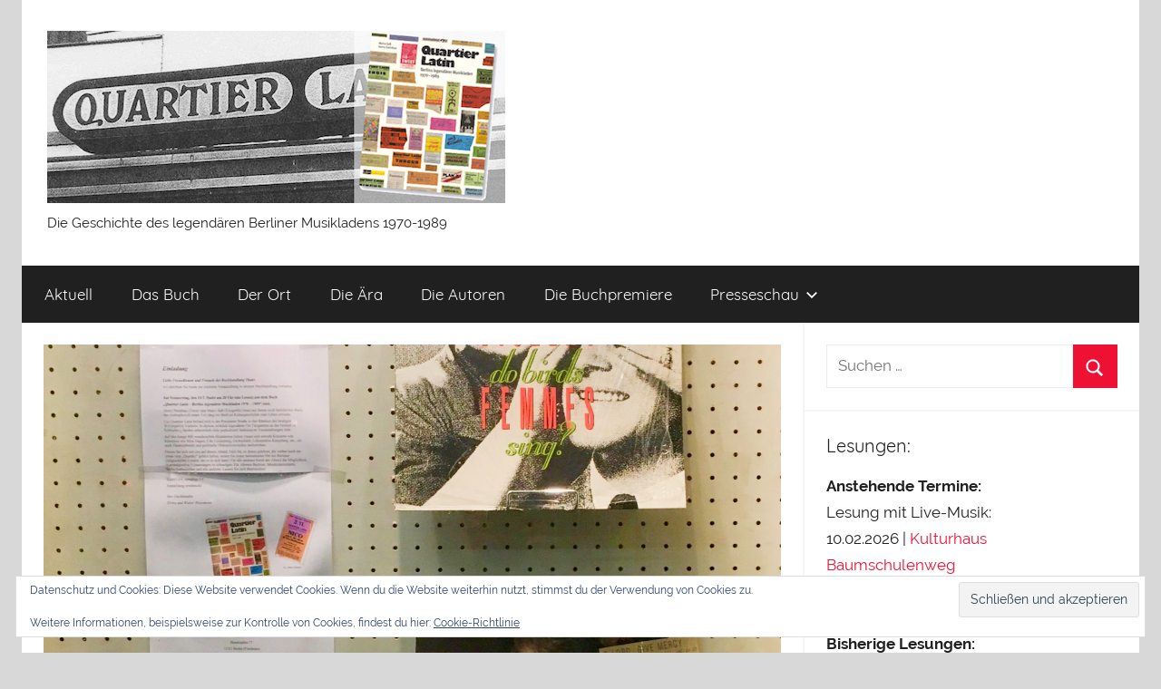

--- FILE ---
content_type: text/html; charset=UTF-8
request_url: http://www.steinhau.com/quartierlatin-berlin/wordpress/wunderbare-lesung-in-der-buchhandlung-thaer/
body_size: 81647
content:
<!DOCTYPE html>
<html lang="de">

<head>
<meta charset="UTF-8">
<meta name="viewport" content="width=device-width, initial-scale=1">
<link rel="profile" href="http://gmpg.org/xfn/11">

<title>Wunderbare Lesung in der Buchhandlung Thaer &#8211; Quartier Latin Berlin</title>
<meta name='robots' content='noindex, nofollow' />
<link rel='dns-prefetch' href='//secure.gravatar.com' />
<link rel='dns-prefetch' href='//stats.wp.com' />
<link rel='dns-prefetch' href='//v0.wordpress.com' />
<link rel='dns-prefetch' href='//widgets.wp.com' />
<link rel='dns-prefetch' href='//s0.wp.com' />
<link rel='dns-prefetch' href='//0.gravatar.com' />
<link rel='dns-prefetch' href='//1.gravatar.com' />
<link rel='dns-prefetch' href='//2.gravatar.com' />
<link rel="alternate" type="application/rss+xml" title="Quartier Latin Berlin &raquo; Feed" href="http://www.steinhau.com/quartierlatin-berlin/wordpress/feed/" />
<link rel="alternate" type="application/rss+xml" title="Quartier Latin Berlin &raquo; Kommentar-Feed" href="http://www.steinhau.com/quartierlatin-berlin/wordpress/comments/feed/" />
<link rel="alternate" type="application/rss+xml" title="Quartier Latin Berlin &raquo; Wunderbare Lesung in der Buchhandlung Thaer-Kommentar-Feed" href="http://www.steinhau.com/quartierlatin-berlin/wordpress/wunderbare-lesung-in-der-buchhandlung-thaer/feed/" />
<link rel="alternate" title="oEmbed (JSON)" type="application/json+oembed" href="http://www.steinhau.com/quartierlatin-berlin/wordpress/wp-json/oembed/1.0/embed?url=http%3A%2F%2Fwww.steinhau.com%2Fquartierlatin-berlin%2Fwordpress%2Fwunderbare-lesung-in-der-buchhandlung-thaer%2F" />
<link rel="alternate" title="oEmbed (XML)" type="text/xml+oembed" href="http://www.steinhau.com/quartierlatin-berlin/wordpress/wp-json/oembed/1.0/embed?url=http%3A%2F%2Fwww.steinhau.com%2Fquartierlatin-berlin%2Fwordpress%2Fwunderbare-lesung-in-der-buchhandlung-thaer%2F&#038;format=xml" />
<style type="text/css">
.hasCountdown{text-shadow:transparent 0 1px 1px;overflow:hidden;padding:5px}.countdown_rtl{direction:rtl}.countdown_holding span{background-color:#ccc}.countdown_row{clear:both;width:100%;text-align:center}.countdown_show1 .countdown_section{width:98%}.countdown_show2 .countdown_section{width:48%}.countdown_show3 .countdown_section{width:32.5%}.countdown_show4 .countdown_section{width:24.5%}.countdown_show5 .countdown_section{width:19.5%}.countdown_show6 .countdown_section{width:16.25%}.countdown_show7 .countdown_section{width:14%}.countdown_section{display:block;float:left;font-size:75%;text-align:center;margin:3px 0}.countdown_amount{font-size:200%}.countdown_descr{display:block;width:100%}a.countdown_infolink{display:block;border-radius:10px;width:14px;height:13px;float:right;font-size:9px;line-height:13px;font-weight:700;text-align:center;position:relative;top:-15px;border:1px solid}#countdown-preview{padding:10px}</style>
<style id='wp-img-auto-sizes-contain-inline-css' type='text/css'>
img:is([sizes=auto i],[sizes^="auto," i]){contain-intrinsic-size:3000px 1500px}
/*# sourceURL=wp-img-auto-sizes-contain-inline-css */
</style>
<link rel='stylesheet' id='jetpack_related-posts-css' href='http://www.steinhau.com/quartierlatin-berlin/wordpress/wp-content/plugins/jetpack/modules/related-posts/related-posts.css?ver=20240116' type='text/css' media='all' />
<link rel='stylesheet' id='donovan-custom-fonts-css' href='http://www.steinhau.com/quartierlatin-berlin/wordpress/wp-content/themes/donovan/assets/css/custom-fonts.css?ver=20180413' type='text/css' media='all' />
<style id='wp-emoji-styles-inline-css' type='text/css'>

	img.wp-smiley, img.emoji {
		display: inline !important;
		border: none !important;
		box-shadow: none !important;
		height: 1em !important;
		width: 1em !important;
		margin: 0 0.07em !important;
		vertical-align: -0.1em !important;
		background: none !important;
		padding: 0 !important;
	}
/*# sourceURL=wp-emoji-styles-inline-css */
</style>
<style id='wp-block-library-inline-css' type='text/css'>
:root{--wp-block-synced-color:#7a00df;--wp-block-synced-color--rgb:122,0,223;--wp-bound-block-color:var(--wp-block-synced-color);--wp-editor-canvas-background:#ddd;--wp-admin-theme-color:#007cba;--wp-admin-theme-color--rgb:0,124,186;--wp-admin-theme-color-darker-10:#006ba1;--wp-admin-theme-color-darker-10--rgb:0,107,160.5;--wp-admin-theme-color-darker-20:#005a87;--wp-admin-theme-color-darker-20--rgb:0,90,135;--wp-admin-border-width-focus:2px}@media (min-resolution:192dpi){:root{--wp-admin-border-width-focus:1.5px}}.wp-element-button{cursor:pointer}:root .has-very-light-gray-background-color{background-color:#eee}:root .has-very-dark-gray-background-color{background-color:#313131}:root .has-very-light-gray-color{color:#eee}:root .has-very-dark-gray-color{color:#313131}:root .has-vivid-green-cyan-to-vivid-cyan-blue-gradient-background{background:linear-gradient(135deg,#00d084,#0693e3)}:root .has-purple-crush-gradient-background{background:linear-gradient(135deg,#34e2e4,#4721fb 50%,#ab1dfe)}:root .has-hazy-dawn-gradient-background{background:linear-gradient(135deg,#faaca8,#dad0ec)}:root .has-subdued-olive-gradient-background{background:linear-gradient(135deg,#fafae1,#67a671)}:root .has-atomic-cream-gradient-background{background:linear-gradient(135deg,#fdd79a,#004a59)}:root .has-nightshade-gradient-background{background:linear-gradient(135deg,#330968,#31cdcf)}:root .has-midnight-gradient-background{background:linear-gradient(135deg,#020381,#2874fc)}:root{--wp--preset--font-size--normal:16px;--wp--preset--font-size--huge:42px}.has-regular-font-size{font-size:1em}.has-larger-font-size{font-size:2.625em}.has-normal-font-size{font-size:var(--wp--preset--font-size--normal)}.has-huge-font-size{font-size:var(--wp--preset--font-size--huge)}.has-text-align-center{text-align:center}.has-text-align-left{text-align:left}.has-text-align-right{text-align:right}.has-fit-text{white-space:nowrap!important}#end-resizable-editor-section{display:none}.aligncenter{clear:both}.items-justified-left{justify-content:flex-start}.items-justified-center{justify-content:center}.items-justified-right{justify-content:flex-end}.items-justified-space-between{justify-content:space-between}.screen-reader-text{border:0;clip-path:inset(50%);height:1px;margin:-1px;overflow:hidden;padding:0;position:absolute;width:1px;word-wrap:normal!important}.screen-reader-text:focus{background-color:#ddd;clip-path:none;color:#444;display:block;font-size:1em;height:auto;left:5px;line-height:normal;padding:15px 23px 14px;text-decoration:none;top:5px;width:auto;z-index:100000}html :where(.has-border-color){border-style:solid}html :where([style*=border-top-color]){border-top-style:solid}html :where([style*=border-right-color]){border-right-style:solid}html :where([style*=border-bottom-color]){border-bottom-style:solid}html :where([style*=border-left-color]){border-left-style:solid}html :where([style*=border-width]){border-style:solid}html :where([style*=border-top-width]){border-top-style:solid}html :where([style*=border-right-width]){border-right-style:solid}html :where([style*=border-bottom-width]){border-bottom-style:solid}html :where([style*=border-left-width]){border-left-style:solid}html :where(img[class*=wp-image-]){height:auto;max-width:100%}:where(figure){margin:0 0 1em}html :where(.is-position-sticky){--wp-admin--admin-bar--position-offset:var(--wp-admin--admin-bar--height,0px)}@media screen and (max-width:600px){html :where(.is-position-sticky){--wp-admin--admin-bar--position-offset:0px}}

/*# sourceURL=wp-block-library-inline-css */
</style><style id='global-styles-inline-css' type='text/css'>
:root{--wp--preset--aspect-ratio--square: 1;--wp--preset--aspect-ratio--4-3: 4/3;--wp--preset--aspect-ratio--3-4: 3/4;--wp--preset--aspect-ratio--3-2: 3/2;--wp--preset--aspect-ratio--2-3: 2/3;--wp--preset--aspect-ratio--16-9: 16/9;--wp--preset--aspect-ratio--9-16: 9/16;--wp--preset--color--black: #000000;--wp--preset--color--cyan-bluish-gray: #abb8c3;--wp--preset--color--white: #ffffff;--wp--preset--color--pale-pink: #f78da7;--wp--preset--color--vivid-red: #cf2e2e;--wp--preset--color--luminous-vivid-orange: #ff6900;--wp--preset--color--luminous-vivid-amber: #fcb900;--wp--preset--color--light-green-cyan: #7bdcb5;--wp--preset--color--vivid-green-cyan: #00d084;--wp--preset--color--pale-cyan-blue: #8ed1fc;--wp--preset--color--vivid-cyan-blue: #0693e3;--wp--preset--color--vivid-purple: #9b51e0;--wp--preset--gradient--vivid-cyan-blue-to-vivid-purple: linear-gradient(135deg,rgb(6,147,227) 0%,rgb(155,81,224) 100%);--wp--preset--gradient--light-green-cyan-to-vivid-green-cyan: linear-gradient(135deg,rgb(122,220,180) 0%,rgb(0,208,130) 100%);--wp--preset--gradient--luminous-vivid-amber-to-luminous-vivid-orange: linear-gradient(135deg,rgb(252,185,0) 0%,rgb(255,105,0) 100%);--wp--preset--gradient--luminous-vivid-orange-to-vivid-red: linear-gradient(135deg,rgb(255,105,0) 0%,rgb(207,46,46) 100%);--wp--preset--gradient--very-light-gray-to-cyan-bluish-gray: linear-gradient(135deg,rgb(238,238,238) 0%,rgb(169,184,195) 100%);--wp--preset--gradient--cool-to-warm-spectrum: linear-gradient(135deg,rgb(74,234,220) 0%,rgb(151,120,209) 20%,rgb(207,42,186) 40%,rgb(238,44,130) 60%,rgb(251,105,98) 80%,rgb(254,248,76) 100%);--wp--preset--gradient--blush-light-purple: linear-gradient(135deg,rgb(255,206,236) 0%,rgb(152,150,240) 100%);--wp--preset--gradient--blush-bordeaux: linear-gradient(135deg,rgb(254,205,165) 0%,rgb(254,45,45) 50%,rgb(107,0,62) 100%);--wp--preset--gradient--luminous-dusk: linear-gradient(135deg,rgb(255,203,112) 0%,rgb(199,81,192) 50%,rgb(65,88,208) 100%);--wp--preset--gradient--pale-ocean: linear-gradient(135deg,rgb(255,245,203) 0%,rgb(182,227,212) 50%,rgb(51,167,181) 100%);--wp--preset--gradient--electric-grass: linear-gradient(135deg,rgb(202,248,128) 0%,rgb(113,206,126) 100%);--wp--preset--gradient--midnight: linear-gradient(135deg,rgb(2,3,129) 0%,rgb(40,116,252) 100%);--wp--preset--font-size--small: 13px;--wp--preset--font-size--medium: 20px;--wp--preset--font-size--large: 36px;--wp--preset--font-size--x-large: 42px;--wp--preset--spacing--20: 0.44rem;--wp--preset--spacing--30: 0.67rem;--wp--preset--spacing--40: 1rem;--wp--preset--spacing--50: 1.5rem;--wp--preset--spacing--60: 2.25rem;--wp--preset--spacing--70: 3.38rem;--wp--preset--spacing--80: 5.06rem;--wp--preset--shadow--natural: 6px 6px 9px rgba(0, 0, 0, 0.2);--wp--preset--shadow--deep: 12px 12px 50px rgba(0, 0, 0, 0.4);--wp--preset--shadow--sharp: 6px 6px 0px rgba(0, 0, 0, 0.2);--wp--preset--shadow--outlined: 6px 6px 0px -3px rgb(255, 255, 255), 6px 6px rgb(0, 0, 0);--wp--preset--shadow--crisp: 6px 6px 0px rgb(0, 0, 0);}:where(.is-layout-flex){gap: 0.5em;}:where(.is-layout-grid){gap: 0.5em;}body .is-layout-flex{display: flex;}.is-layout-flex{flex-wrap: wrap;align-items: center;}.is-layout-flex > :is(*, div){margin: 0;}body .is-layout-grid{display: grid;}.is-layout-grid > :is(*, div){margin: 0;}:where(.wp-block-columns.is-layout-flex){gap: 2em;}:where(.wp-block-columns.is-layout-grid){gap: 2em;}:where(.wp-block-post-template.is-layout-flex){gap: 1.25em;}:where(.wp-block-post-template.is-layout-grid){gap: 1.25em;}.has-black-color{color: var(--wp--preset--color--black) !important;}.has-cyan-bluish-gray-color{color: var(--wp--preset--color--cyan-bluish-gray) !important;}.has-white-color{color: var(--wp--preset--color--white) !important;}.has-pale-pink-color{color: var(--wp--preset--color--pale-pink) !important;}.has-vivid-red-color{color: var(--wp--preset--color--vivid-red) !important;}.has-luminous-vivid-orange-color{color: var(--wp--preset--color--luminous-vivid-orange) !important;}.has-luminous-vivid-amber-color{color: var(--wp--preset--color--luminous-vivid-amber) !important;}.has-light-green-cyan-color{color: var(--wp--preset--color--light-green-cyan) !important;}.has-vivid-green-cyan-color{color: var(--wp--preset--color--vivid-green-cyan) !important;}.has-pale-cyan-blue-color{color: var(--wp--preset--color--pale-cyan-blue) !important;}.has-vivid-cyan-blue-color{color: var(--wp--preset--color--vivid-cyan-blue) !important;}.has-vivid-purple-color{color: var(--wp--preset--color--vivid-purple) !important;}.has-black-background-color{background-color: var(--wp--preset--color--black) !important;}.has-cyan-bluish-gray-background-color{background-color: var(--wp--preset--color--cyan-bluish-gray) !important;}.has-white-background-color{background-color: var(--wp--preset--color--white) !important;}.has-pale-pink-background-color{background-color: var(--wp--preset--color--pale-pink) !important;}.has-vivid-red-background-color{background-color: var(--wp--preset--color--vivid-red) !important;}.has-luminous-vivid-orange-background-color{background-color: var(--wp--preset--color--luminous-vivid-orange) !important;}.has-luminous-vivid-amber-background-color{background-color: var(--wp--preset--color--luminous-vivid-amber) !important;}.has-light-green-cyan-background-color{background-color: var(--wp--preset--color--light-green-cyan) !important;}.has-vivid-green-cyan-background-color{background-color: var(--wp--preset--color--vivid-green-cyan) !important;}.has-pale-cyan-blue-background-color{background-color: var(--wp--preset--color--pale-cyan-blue) !important;}.has-vivid-cyan-blue-background-color{background-color: var(--wp--preset--color--vivid-cyan-blue) !important;}.has-vivid-purple-background-color{background-color: var(--wp--preset--color--vivid-purple) !important;}.has-black-border-color{border-color: var(--wp--preset--color--black) !important;}.has-cyan-bluish-gray-border-color{border-color: var(--wp--preset--color--cyan-bluish-gray) !important;}.has-white-border-color{border-color: var(--wp--preset--color--white) !important;}.has-pale-pink-border-color{border-color: var(--wp--preset--color--pale-pink) !important;}.has-vivid-red-border-color{border-color: var(--wp--preset--color--vivid-red) !important;}.has-luminous-vivid-orange-border-color{border-color: var(--wp--preset--color--luminous-vivid-orange) !important;}.has-luminous-vivid-amber-border-color{border-color: var(--wp--preset--color--luminous-vivid-amber) !important;}.has-light-green-cyan-border-color{border-color: var(--wp--preset--color--light-green-cyan) !important;}.has-vivid-green-cyan-border-color{border-color: var(--wp--preset--color--vivid-green-cyan) !important;}.has-pale-cyan-blue-border-color{border-color: var(--wp--preset--color--pale-cyan-blue) !important;}.has-vivid-cyan-blue-border-color{border-color: var(--wp--preset--color--vivid-cyan-blue) !important;}.has-vivid-purple-border-color{border-color: var(--wp--preset--color--vivid-purple) !important;}.has-vivid-cyan-blue-to-vivid-purple-gradient-background{background: var(--wp--preset--gradient--vivid-cyan-blue-to-vivid-purple) !important;}.has-light-green-cyan-to-vivid-green-cyan-gradient-background{background: var(--wp--preset--gradient--light-green-cyan-to-vivid-green-cyan) !important;}.has-luminous-vivid-amber-to-luminous-vivid-orange-gradient-background{background: var(--wp--preset--gradient--luminous-vivid-amber-to-luminous-vivid-orange) !important;}.has-luminous-vivid-orange-to-vivid-red-gradient-background{background: var(--wp--preset--gradient--luminous-vivid-orange-to-vivid-red) !important;}.has-very-light-gray-to-cyan-bluish-gray-gradient-background{background: var(--wp--preset--gradient--very-light-gray-to-cyan-bluish-gray) !important;}.has-cool-to-warm-spectrum-gradient-background{background: var(--wp--preset--gradient--cool-to-warm-spectrum) !important;}.has-blush-light-purple-gradient-background{background: var(--wp--preset--gradient--blush-light-purple) !important;}.has-blush-bordeaux-gradient-background{background: var(--wp--preset--gradient--blush-bordeaux) !important;}.has-luminous-dusk-gradient-background{background: var(--wp--preset--gradient--luminous-dusk) !important;}.has-pale-ocean-gradient-background{background: var(--wp--preset--gradient--pale-ocean) !important;}.has-electric-grass-gradient-background{background: var(--wp--preset--gradient--electric-grass) !important;}.has-midnight-gradient-background{background: var(--wp--preset--gradient--midnight) !important;}.has-small-font-size{font-size: var(--wp--preset--font-size--small) !important;}.has-medium-font-size{font-size: var(--wp--preset--font-size--medium) !important;}.has-large-font-size{font-size: var(--wp--preset--font-size--large) !important;}.has-x-large-font-size{font-size: var(--wp--preset--font-size--x-large) !important;}
/*# sourceURL=global-styles-inline-css */
</style>

<style id='classic-theme-styles-inline-css' type='text/css'>
/*! This file is auto-generated */
.wp-block-button__link{color:#fff;background-color:#32373c;border-radius:9999px;box-shadow:none;text-decoration:none;padding:calc(.667em + 2px) calc(1.333em + 2px);font-size:1.125em}.wp-block-file__button{background:#32373c;color:#fff;text-decoration:none}
/*# sourceURL=/wp-includes/css/classic-themes.min.css */
</style>
<link rel='stylesheet' id='donovan-stylesheet-css' href='http://www.steinhau.com/quartierlatin-berlin/wordpress/wp-content/themes/donovan/style.css?ver=1.1.1' type='text/css' media='all' />
<style id='donovan-stylesheet-inline-css' type='text/css'>
.site-title { position: absolute; clip: rect(1px, 1px, 1px, 1px); width: 1px; height: 1px; overflow: hidden; }
/*# sourceURL=donovan-stylesheet-inline-css */
</style>
<link rel='stylesheet' id='jetpack_likes-css' href='http://www.steinhau.com/quartierlatin-berlin/wordpress/wp-content/plugins/jetpack/modules/likes/style.css?ver=15.3.1' type='text/css' media='all' />
<link rel='stylesheet' id='sharedaddy-css' href='http://www.steinhau.com/quartierlatin-berlin/wordpress/wp-content/plugins/jetpack/modules/sharedaddy/sharing.css?ver=15.3.1' type='text/css' media='all' />
<link rel='stylesheet' id='social-logos-css' href='http://www.steinhau.com/quartierlatin-berlin/wordpress/wp-content/plugins/jetpack/_inc/social-logos/social-logos.min.css?ver=15.3.1' type='text/css' media='all' />
<script type="text/javascript" id="jetpack_related-posts-js-extra">
/* <![CDATA[ */
var related_posts_js_options = {"post_heading":"h4"};
//# sourceURL=jetpack_related-posts-js-extra
/* ]]> */
</script>
<script type="text/javascript" src="http://www.steinhau.com/quartierlatin-berlin/wordpress/wp-content/plugins/jetpack/_inc/build/related-posts/related-posts.min.js?ver=20240116" id="jetpack_related-posts-js"></script>
<script type="text/javascript" src="http://www.steinhau.com/quartierlatin-berlin/wordpress/wp-includes/js/jquery/jquery.min.js?ver=3.7.1" id="jquery-core-js"></script>
<script type="text/javascript" src="http://www.steinhau.com/quartierlatin-berlin/wordpress/wp-includes/js/jquery/jquery-migrate.min.js?ver=3.4.1" id="jquery-migrate-js"></script>
<script type="text/javascript" id="donovan-jquery-navigation-js-extra">
/* <![CDATA[ */
var donovan_menu_title = "\u003Csvg class=\"icon icon-menu\" aria-hidden=\"true\" role=\"img\"\u003E \u003Cuse xlink:href=\"http://www.steinhau.com/quartierlatin-berlin/wordpress/wp-content/themes/donovan/assets/icons/genericons-neue.svg#menu\"\u003E\u003C/use\u003E \u003C/svg\u003EMen\u00fc";
//# sourceURL=donovan-jquery-navigation-js-extra
/* ]]> */
</script>
<script type="text/javascript" src="http://www.steinhau.com/quartierlatin-berlin/wordpress/wp-content/themes/donovan/assets/js/navigation.js?ver=20171005" id="donovan-jquery-navigation-js"></script>
<script type="text/javascript" src="http://www.steinhau.com/quartierlatin-berlin/wordpress/wp-content/themes/donovan/assets/js/svgxuse.min.js?ver=1.2.4" id="svgxuse-js"></script>
<link rel="https://api.w.org/" href="http://www.steinhau.com/quartierlatin-berlin/wordpress/wp-json/" /><link rel="alternate" title="JSON" type="application/json" href="http://www.steinhau.com/quartierlatin-berlin/wordpress/wp-json/wp/v2/posts/632" /><link rel="EditURI" type="application/rsd+xml" title="RSD" href="http://www.steinhau.com/quartierlatin-berlin/wordpress/xmlrpc.php?rsd" />
<meta name="generator" content="WordPress 6.9" />
<link rel="canonical" href="http://www.steinhau.com/quartierlatin-berlin/wordpress/wunderbare-lesung-in-der-buchhandlung-thaer/" />
<link rel='shortlink' href='https://wp.me/p9SoaN-ac' />
	<style>img#wpstats{display:none}</style>
		<link rel="pingback" href="http://www.steinhau.com/quartierlatin-berlin/wordpress/xmlrpc.php">
<style type="text/css" id="custom-background-css">
body.custom-background { background-color: #d8d8d8; }
</style>
	
<!-- Jetpack Open Graph Tags -->
<meta property="og:type" content="article" />
<meta property="og:title" content="Wunderbare Lesung in der Buchhandlung Thaer" />
<meta property="og:url" content="http://www.steinhau.com/quartierlatin-berlin/wordpress/wunderbare-lesung-in-der-buchhandlung-thaer/" />
<meta property="og:description" content="So liebevoll und individuell, wie die Buchhandlung Thaer Berlin in ihrem Schaufenster auf unsere Quartier Latin-Buch-Lesung hingewiesen hat – mit originalen und authentischen Eintrittskarten, Platt…" />
<meta property="article:published_time" content="2019-03-15T08:03:49+00:00" />
<meta property="article:modified_time" content="2019-03-15T08:10:54+00:00" />
<meta property="og:site_name" content="Quartier Latin Berlin" />
<meta property="og:image" content="http://www.steinhau.com/quartierlatin-berlin/wordpress/wp-content/uploads/2019/03/Schaufenster-Buchhandlung-Thaer-zur-Quartier-Latin-Buch-Lesung.jpg" />
<meta property="og:image:width" content="2350" />
<meta property="og:image:height" content="3312" />
<meta property="og:image:alt" content="" />
<meta property="og:locale" content="de_DE" />
<meta name="twitter:site" content="@QL_Berlin" />
<meta name="twitter:text:title" content="Wunderbare Lesung in der Buchhandlung Thaer" />
<meta name="twitter:image" content="http://www.steinhau.com/quartierlatin-berlin/wordpress/wp-content/uploads/2019/03/Schaufenster-Buchhandlung-Thaer-zur-Quartier-Latin-Buch-Lesung.jpg?w=640" />
<meta name="twitter:card" content="summary_large_image" />

<!-- End Jetpack Open Graph Tags -->
<link rel="icon" href="http://www.steinhau.com/quartierlatin-berlin/wordpress/wp-content/uploads/2018/05/cropped-LeQdeQL-512x512-1-32x32.png" sizes="32x32" />
<link rel="icon" href="http://www.steinhau.com/quartierlatin-berlin/wordpress/wp-content/uploads/2018/05/cropped-LeQdeQL-512x512-1-192x192.png" sizes="192x192" />
<link rel="apple-touch-icon" href="http://www.steinhau.com/quartierlatin-berlin/wordpress/wp-content/uploads/2018/05/cropped-LeQdeQL-512x512-1-180x180.png" />
<meta name="msapplication-TileImage" content="http://www.steinhau.com/quartierlatin-berlin/wordpress/wp-content/uploads/2018/05/cropped-LeQdeQL-512x512-1-270x270.png" />
<link rel='stylesheet' id='jetpack-swiper-library-css' href='http://www.steinhau.com/quartierlatin-berlin/wordpress/wp-content/plugins/jetpack/_inc/blocks/swiper.css?ver=15.3.1' type='text/css' media='all' />
<link rel='stylesheet' id='jetpack-carousel-css' href='http://www.steinhau.com/quartierlatin-berlin/wordpress/wp-content/plugins/jetpack/modules/carousel/jetpack-carousel.css?ver=15.3.1' type='text/css' media='all' />
<link rel='stylesheet' id='eu-cookie-law-style-css' href='http://www.steinhau.com/quartierlatin-berlin/wordpress/wp-content/plugins/jetpack/modules/widgets/eu-cookie-law/style.css?ver=15.3.1' type='text/css' media='all' />
</head>

<body class="wp-singular post-template-default single single-post postid-632 single-format-standard custom-background wp-custom-logo wp-theme-donovan centered-theme-layout blog-grid-layout author-hidden">

	<div id="page" class="site">
		<a class="skip-link screen-reader-text" href="#content">Zum Inhalt springen</a>

		
		<header id="masthead" class="site-header clearfix" role="banner">

			<div class="header-main container clearfix">

				<div id="logo" class="site-branding clearfix">

					<a href="http://www.steinhau.com/quartierlatin-berlin/wordpress/" class="custom-logo-link" rel="home"><img width="505" height="190" src="http://www.steinhau.com/quartierlatin-berlin/wordpress/wp-content/uploads/2018/12/cropped-Header-QL-Buch-Website-und-FB-Site-505x190-1.png" class="custom-logo" alt="Quartier Latin Berlin" decoding="async" fetchpriority="high" srcset="http://www.steinhau.com/quartierlatin-berlin/wordpress/wp-content/uploads/2018/12/cropped-Header-QL-Buch-Website-und-FB-Site-505x190-1.png 505w, http://www.steinhau.com/quartierlatin-berlin/wordpress/wp-content/uploads/2018/12/cropped-Header-QL-Buch-Website-und-FB-Site-505x190-1-300x113.png 300w" sizes="(max-width: 505px) 100vw, 505px" data-attachment-id="464" data-permalink="http://www.steinhau.com/quartierlatin-berlin/wordpress/cropped-header-ql-buch-website-und-fb-site-505x190-1-png/" data-orig-file="http://www.steinhau.com/quartierlatin-berlin/wordpress/wp-content/uploads/2018/12/cropped-Header-QL-Buch-Website-und-FB-Site-505x190-1.png" data-orig-size="505,190" data-comments-opened="1" data-image-meta="{&quot;aperture&quot;:&quot;0&quot;,&quot;credit&quot;:&quot;&quot;,&quot;camera&quot;:&quot;&quot;,&quot;caption&quot;:&quot;&quot;,&quot;created_timestamp&quot;:&quot;0&quot;,&quot;copyright&quot;:&quot;&quot;,&quot;focal_length&quot;:&quot;0&quot;,&quot;iso&quot;:&quot;0&quot;,&quot;shutter_speed&quot;:&quot;0&quot;,&quot;title&quot;:&quot;&quot;,&quot;orientation&quot;:&quot;0&quot;}" data-image-title="cropped-Header-QL-Buch-Website-und-FB-Site-505&amp;#215;190-1.png" data-image-description="&lt;p&gt;http://www.steinhau.com/quartierlatin-berlin/wordpress/wp-content/uploads/2018/12/cropped-Header-QL-Buch-Website-und-FB-Site-505&amp;#215;190-1.png&lt;/p&gt;
" data-image-caption="" data-medium-file="http://www.steinhau.com/quartierlatin-berlin/wordpress/wp-content/uploads/2018/12/cropped-Header-QL-Buch-Website-und-FB-Site-505x190-1-300x113.png" data-large-file="http://www.steinhau.com/quartierlatin-berlin/wordpress/wp-content/uploads/2018/12/cropped-Header-QL-Buch-Website-und-FB-Site-505x190-1.png" /></a>					
			<p class="site-title"><a href="http://www.steinhau.com/quartierlatin-berlin/wordpress/" rel="home">Quartier Latin Berlin</a></p>

							
			<p class="site-description">Die Geschichte des legendären Berliner Musikladens 1970-1989</p>

		
				</div><!-- .site-branding -->

				
			</div><!-- .header-main -->

			
<div id="main-navigation-wrap" class="primary-navigation-wrap">

	<div id="main-navigation-container" class="primary-navigation-container container">

		
		<nav id="main-navigation" class="primary-navigation navigation clearfix" role="navigation">
			<ul id="menu-hauptnavigation" class="main-navigation-menu"><li id="menu-item-387" class="menu-item menu-item-type-custom menu-item-object-custom menu-item-home menu-item-387"><a href="http://www.steinhau.com/quartierlatin-berlin/wordpress/">Aktuell</a></li>
<li id="menu-item-20" class="menu-item menu-item-type-post_type menu-item-object-page menu-item-home menu-item-20"><a href="http://www.steinhau.com/quartierlatin-berlin/wordpress/das-buch/">Das Buch</a></li>
<li id="menu-item-19" class="menu-item menu-item-type-post_type menu-item-object-page menu-item-19"><a href="http://www.steinhau.com/quartierlatin-berlin/wordpress/der-musikladen/">Der Ort</a></li>
<li id="menu-item-18" class="menu-item menu-item-type-post_type menu-item-object-page menu-item-18"><a href="http://www.steinhau.com/quartierlatin-berlin/wordpress/die-aera/">Die Ära</a></li>
<li id="menu-item-240" class="menu-item menu-item-type-post_type menu-item-object-page menu-item-240"><a href="http://www.steinhau.com/quartierlatin-berlin/wordpress/die-autoren/">Die Autoren</a></li>
<li id="menu-item-239" class="menu-item menu-item-type-post_type menu-item-object-page menu-item-239"><a href="http://www.steinhau.com/quartierlatin-berlin/wordpress/die-buch-premiere/">Die Buchpremiere</a></li>
<li id="menu-item-335" class="menu-item menu-item-type-post_type menu-item-object-page menu-item-has-children menu-item-335"><a href="http://www.steinhau.com/quartierlatin-berlin/wordpress/die-presseschau/">Presseschau<span class="sub-menu-icon"><svg class="icon icon-expand" aria-hidden="true" role="img"> <use xlink:href="http://www.steinhau.com/quartierlatin-berlin/wordpress/wp-content/themes/donovan/assets/icons/genericons-neue.svg#expand"></use> </svg></span></a>
<ul class="sub-menu">
	<li id="menu-item-500" class="menu-item menu-item-type-post_type menu-item-object-page menu-item-500"><a href="http://www.steinhau.com/quartierlatin-berlin/wordpress/die-presseschau/pressematerial/">Pressematerial</a></li>
</ul>
</li>
</ul>		</nav><!-- #main-navigation -->

	</div>

</div>

			
			
		</header><!-- #masthead -->

		<div id="content" class="site-content container">

	<div id="primary" class="content-area">
		<main id="main" class="site-main">

		
<article id="post-632" class="post-632 post type-post status-publish format-standard has-post-thumbnail hentry category-lesungen">

	
			<div class="post-image">
				<img width="1360" height="765" src="http://www.steinhau.com/quartierlatin-berlin/wordpress/wp-content/uploads/2019/03/Schaufenster-Buchhandlung-Thaer-zur-Quartier-Latin-Buch-Lesung-1360x765.jpg" class="attachment-post-thumbnail size-post-thumbnail wp-post-image" alt="" decoding="async" data-attachment-id="633" data-permalink="http://www.steinhau.com/quartierlatin-berlin/wordpress/wunderbare-lesung-in-der-buchhandlung-thaer/schaufenster-buchhandlung-thaer-zur-quartier-latin-buch-lesung/" data-orig-file="http://www.steinhau.com/quartierlatin-berlin/wordpress/wp-content/uploads/2019/03/Schaufenster-Buchhandlung-Thaer-zur-Quartier-Latin-Buch-Lesung.jpg" data-orig-size="2350,3312" data-comments-opened="1" data-image-meta="{&quot;aperture&quot;:&quot;2.2&quot;,&quot;credit&quot;:&quot;&quot;,&quot;camera&quot;:&quot;iPhone SE&quot;,&quot;caption&quot;:&quot;&quot;,&quot;created_timestamp&quot;:&quot;1552601154&quot;,&quot;copyright&quot;:&quot;&quot;,&quot;focal_length&quot;:&quot;4.15&quot;,&quot;iso&quot;:&quot;160&quot;,&quot;shutter_speed&quot;:&quot;0.03030303030303&quot;,&quot;title&quot;:&quot;&quot;,&quot;orientation&quot;:&quot;0&quot;}" data-image-title="Schaufenster Buchhandlung Thaer zur Quartier Latin-Buch-Lesung" data-image-description="" data-image-caption="" data-medium-file="http://www.steinhau.com/quartierlatin-berlin/wordpress/wp-content/uploads/2019/03/Schaufenster-Buchhandlung-Thaer-zur-Quartier-Latin-Buch-Lesung-213x300.jpg" data-large-file="http://www.steinhau.com/quartierlatin-berlin/wordpress/wp-content/uploads/2019/03/Schaufenster-Buchhandlung-Thaer-zur-Quartier-Latin-Buch-Lesung-727x1024.jpg" />			</div>

		
	<div class="post-content">

		<header class="entry-header">

			<h1 class="entry-title">Wunderbare Lesung in der Buchhandlung Thaer</h1>
			<div class="entry-meta post-details"><span class="posted-on meta-date">Veröffentlicht am <a href="http://www.steinhau.com/quartierlatin-berlin/wordpress/wunderbare-lesung-in-der-buchhandlung-thaer/" rel="bookmark"><time class="entry-date published" datetime="2019-03-15T08:03:49+00:00">15. März 2019</time><time class="updated" datetime="2019-03-15T08:10:54+00:00">15. März 2019</time></a></span><span class="posted-by meta-author"> von <span class="author vcard"><a class="url fn n" href="http://www.steinhau.com/quartierlatin-berlin/wordpress/author/henry/" title="Alle Beiträge von Henry Steinhau ansehen" rel="author">Henry Steinhau</a></span></span></div>
		</header><!-- .entry-header -->

		<div class="entry-content clearfix">

			<p>So liebevoll und individuell, wie die <a class="profileLink" href="https://www.genialokal.de/buchhandlung/berlin/thaer/" data-hovercard="/ajax/hovercard/page.php?id=160124440674761&amp;extragetparams=%7B%22__tn__%22%3A%22%2CdK-R-R%22%2C%22eid%22%3A%22ARAz-gug5cg4A3IgQXBdSoFhfE1BzMOFL37Dmh34aKVD39fJDLynMNTMdYwGnzbeMuJ1VsoRG3Gp8roy%22%2C%22fref%22%3A%22mentions%22%7D" data-hovercard-prefer-more-content-show="1">Buchhandlung Thaer Berlin</a> in ihrem Schaufenster auf unsere <a href="http://www.steinhau.com/quartierlatin-berlin/wordpress/lesung-in-der-buchhandlung-thaer-berlin-friedenau/">Quartier Latin-Buch-Lesung</a> hingewiesen hat – mit originalen und authentischen Eintrittskarten, Plattencovern und Zeitungsausschnitten – so herzlich und atmosphärisch verlief auch dieser wunderbare Abend gestern.</p>
<p>Volles Haus, besser gesagt: voller Laden; ein Lesetisch inmitten von Büchern, Büchern, Büchern; ein richtig guter <span id="more-632"></span>Cappuccino; eine kurzfristig zustande gekommene Mitwirkun<span class="text_exposed_show">g von Musiker, Journalist und Autor <a class="profileLink" href="https://hpdanielsblog.wordpress.com/runaway-von-hp-daniels/" data-hovercard="/ajax/hovercard/user.php?id=100000086822391&amp;extragetparams=%7B%22__tn__%22%3A%22%2CdK-R-R%22%2C%22eid%22%3A%22ARB7Zp_L3Ygpb9k-KJpojr1ALlNbzYEtzcQ0D6ItykczWrRXbVbUioKAn_FrYhOQTdteUjN7bNSdWmlB%22%2C%22fref%22%3A%22mentions%22%7D" data-hovercard-prefer-more-content-show="1">H.P. Daniels</a>, der zu unserer großen Freude seinen einfühlsamen Nachruf auf Christa Saß las (der sich ja auch in unserem Buch findet) – wärmsten Dank an Dich, H.P. – und ganz viele Erinnerungen an selbst-im-Quartier-Erlebtes, die sichtlich nostalgierte Besucherinnen und Besucher beisteuerten … hach!</span></p>
<p><span class="text_exposed_show">Nicht zuletzt viele verkaufte und signierte Bücher [ja, die <a href="http://www.steinhau.com/quartierlatin-berlin/wordpress/zweite-auflage-in-druck-ab-mitte-maerz-erhaeltlich/"><span class="_5afx"><span class="_58cl _5afz" aria-label="Hashtag">z</span><span class="_58cm">weite Auflage</span></span></a> ist gedruckt und landete punktgenau zur Lesung im Geschäft]. Kurzum: Das war gestern superklasse, supertoll, aber auch supi!</span></p>
<p><span class="text_exposed_show">Herzlichen Dank an Elvira und Walter Hanemann und das Team der Buchhandlung Thaer für die tolle Betreuung – macht nur weiter so! <span class="_5afx"><span class="_58cl _5afz" aria-label="Hashtag">#</span><span class="_58cm">BücherLiebe</span></span></span></p>
<p><span class="text_exposed_show"><a href="http://www.steinhau.com/quartierlatin-berlin/wordpress/wp-content/uploads/2019/03/Schaufenster-Buchhandlung-Thaer-zur-Quartier-Latin-Buch-Lesung.jpg"><img decoding="async" data-attachment-id="633" data-permalink="http://www.steinhau.com/quartierlatin-berlin/wordpress/wunderbare-lesung-in-der-buchhandlung-thaer/schaufenster-buchhandlung-thaer-zur-quartier-latin-buch-lesung/" data-orig-file="http://www.steinhau.com/quartierlatin-berlin/wordpress/wp-content/uploads/2019/03/Schaufenster-Buchhandlung-Thaer-zur-Quartier-Latin-Buch-Lesung.jpg" data-orig-size="2350,3312" data-comments-opened="1" data-image-meta="{&quot;aperture&quot;:&quot;2.2&quot;,&quot;credit&quot;:&quot;&quot;,&quot;camera&quot;:&quot;iPhone SE&quot;,&quot;caption&quot;:&quot;&quot;,&quot;created_timestamp&quot;:&quot;1552601154&quot;,&quot;copyright&quot;:&quot;&quot;,&quot;focal_length&quot;:&quot;4.15&quot;,&quot;iso&quot;:&quot;160&quot;,&quot;shutter_speed&quot;:&quot;0.03030303030303&quot;,&quot;title&quot;:&quot;&quot;,&quot;orientation&quot;:&quot;0&quot;}" data-image-title="Schaufenster Buchhandlung Thaer zur Quartier Latin-Buch-Lesung" data-image-description="" data-image-caption="" data-medium-file="http://www.steinhau.com/quartierlatin-berlin/wordpress/wp-content/uploads/2019/03/Schaufenster-Buchhandlung-Thaer-zur-Quartier-Latin-Buch-Lesung-213x300.jpg" data-large-file="http://www.steinhau.com/quartierlatin-berlin/wordpress/wp-content/uploads/2019/03/Schaufenster-Buchhandlung-Thaer-zur-Quartier-Latin-Buch-Lesung-727x1024.jpg" class="size-large wp-image-633 alignnone" src="http://www.steinhau.com/quartierlatin-berlin/wordpress/wp-content/uploads/2019/03/Schaufenster-Buchhandlung-Thaer-zur-Quartier-Latin-Buch-Lesung-727x1024.jpg" alt="" width="727" height="1024" srcset="http://www.steinhau.com/quartierlatin-berlin/wordpress/wp-content/uploads/2019/03/Schaufenster-Buchhandlung-Thaer-zur-Quartier-Latin-Buch-Lesung-727x1024.jpg 727w, http://www.steinhau.com/quartierlatin-berlin/wordpress/wp-content/uploads/2019/03/Schaufenster-Buchhandlung-Thaer-zur-Quartier-Latin-Buch-Lesung-213x300.jpg 213w, http://www.steinhau.com/quartierlatin-berlin/wordpress/wp-content/uploads/2019/03/Schaufenster-Buchhandlung-Thaer-zur-Quartier-Latin-Buch-Lesung-768x1082.jpg 768w" sizes="(max-width: 727px) 100vw, 727px" /></a></span></p>
<div class="sharedaddy sd-sharing-enabled"><div class="robots-nocontent sd-block sd-social sd-social-icon sd-sharing"><h3 class="sd-title">Teilen mit:</h3><div class="sd-content"><ul><li class="share-twitter"><a rel="nofollow noopener noreferrer"
				data-shared="sharing-twitter-632"
				class="share-twitter sd-button share-icon no-text"
				href="http://www.steinhau.com/quartierlatin-berlin/wordpress/wunderbare-lesung-in-der-buchhandlung-thaer/?share=twitter"
				target="_blank"
				aria-labelledby="sharing-twitter-632"
				>
				<span id="sharing-twitter-632" hidden>Klicke, um auf X zu teilen (Wird in neuem Fenster geöffnet)</span>
				<span>X</span>
			</a></li><li class="share-facebook"><a rel="nofollow noopener noreferrer"
				data-shared="sharing-facebook-632"
				class="share-facebook sd-button share-icon no-text"
				href="http://www.steinhau.com/quartierlatin-berlin/wordpress/wunderbare-lesung-in-der-buchhandlung-thaer/?share=facebook"
				target="_blank"
				aria-labelledby="sharing-facebook-632"
				>
				<span id="sharing-facebook-632" hidden>Klick, um auf Facebook zu teilen (Wird in neuem Fenster geöffnet)</span>
				<span>Facebook</span>
			</a></li><li class="share-end"></li></ul></div></div></div><div class='sharedaddy sd-block sd-like jetpack-likes-widget-wrapper jetpack-likes-widget-unloaded' id='like-post-wrapper-145949661-632-696e95159c849' data-src='https://widgets.wp.com/likes/?ver=15.3.1#blog_id=145949661&amp;post_id=632&amp;origin=www.steinhau.com&amp;obj_id=145949661-632-696e95159c849' data-name='like-post-frame-145949661-632-696e95159c849' data-title='Liken oder rebloggen'><h3 class="sd-title">Gefällt mir:</h3><div class='likes-widget-placeholder post-likes-widget-placeholder' style='height: 55px;'><span class='button'><span>Gefällt mir</span></span> <span class="loading">Wird geladen …</span></div><span class='sd-text-color'></span><a class='sd-link-color'></a></div>
<div id='jp-relatedposts' class='jp-relatedposts' >
	<h3 class="jp-relatedposts-headline"><em>Ähnliche Beiträge</em></h3>
</div>
			
		</div><!-- .entry-content -->

		
	</div><!-- .post-content -->

	<footer class="entry-footer post-details">
		<div class="entry-categories"> <svg class="icon icon-category" aria-hidden="true" role="img"> <use xlink:href="http://www.steinhau.com/quartierlatin-berlin/wordpress/wp-content/themes/donovan/assets/icons/genericons-neue.svg#category"></use> </svg><a href="http://www.steinhau.com/quartierlatin-berlin/wordpress/category/lesungen/" rel="category tag">Lesungen</a></div>	</footer><!-- .entry-footer -->

</article>

	<nav class="navigation post-navigation" aria-label="Beiträge">
		<h2 class="screen-reader-text">Beitragsnavigation</h2>
		<div class="nav-links"><div class="nav-previous"><a href="http://www.steinhau.com/quartierlatin-berlin/wordpress/lesung-in-der-buchhandlung-thaer-berlin-friedenau/" rel="prev"><span class="nav-link-text">Vorheriger Beitrag</span><h3 class="entry-title">Lesung in der Buchhandlung Thaer, Berlin-Friedenau</h3></a></div><div class="nav-next"><a href="http://www.steinhau.com/quartierlatin-berlin/wordpress/frisch-eingetroffen-die-zweite-auflage-ist-gedruckt-und-verfuegbar/" rel="next"><span class="nav-link-text">Nächster Beitrag</span><h3 class="entry-title">Frisch eingetroffen: Die zweite Auflage ist gedruckt und verfügbar!</h3></a></div></div>
	</nav>
<div id="comments" class="comments-area">

		<div id="respond" class="comment-respond">
		<h3 id="reply-title" class="comment-reply-title">Schreibe einen Kommentar <small><a rel="nofollow" id="cancel-comment-reply-link" href="/quartierlatin-berlin/wordpress/wunderbare-lesung-in-der-buchhandlung-thaer/#respond" style="display:none;">Antwort abbrechen</a></small></h3><form action="http://www.steinhau.com/quartierlatin-berlin/wordpress/wp-comments-post.php" method="post" id="commentform" class="comment-form"><p class="comment-notes"><span id="email-notes">Deine E-Mail-Adresse wird nicht veröffentlicht.</span> <span class="required-field-message">Erforderliche Felder sind mit <span class="required">*</span> markiert</span></p><p class="comment-form-comment"><label for="comment">Kommentar <span class="required">*</span></label> <textarea id="comment" name="comment" cols="45" rows="8" maxlength="65525" required></textarea></p><p class="comment-form-author"><label for="author">Name <span class="required">*</span></label> <input id="author" name="author" type="text" value="" size="30" maxlength="245" autocomplete="name" required /></p>
<p class="comment-form-email"><label for="email">E-Mail-Adresse <span class="required">*</span></label> <input id="email" name="email" type="email" value="" size="30" maxlength="100" aria-describedby="email-notes" autocomplete="email" required /></p>
<p class="comment-form-url"><label for="url">Website</label> <input id="url" name="url" type="url" value="" size="30" maxlength="200" autocomplete="url" /></p>
<p class="comment-form-cookies-consent"><input id="wp-comment-cookies-consent" name="wp-comment-cookies-consent" type="checkbox" value="yes" /> <label for="wp-comment-cookies-consent">Meinen Namen, meine E-Mail-Adresse und meine Website in diesem Browser für die nächste Kommentierung speichern.</label></p>
<p class="comment-subscription-form"><input type="checkbox" name="subscribe_comments" id="subscribe_comments" value="subscribe" style="width: auto; -moz-appearance: checkbox; -webkit-appearance: checkbox;" /> <label class="subscribe-label" id="subscribe-label" for="subscribe_comments">Benachrichtige mich über nachfolgende Kommentare via E-Mail.</label></p><p class="comment-subscription-form"><input type="checkbox" name="subscribe_blog" id="subscribe_blog" value="subscribe" style="width: auto; -moz-appearance: checkbox; -webkit-appearance: checkbox;" /> <label class="subscribe-label" id="subscribe-blog-label" for="subscribe_blog">Benachrichtige mich über neue Beiträge via E-Mail.</label></p><p class="form-submit"><input name="submit" type="submit" id="submit" class="submit" value="Kommentar abschicken" /> <input type='hidden' name='comment_post_ID' value='632' id='comment_post_ID' />
<input type='hidden' name='comment_parent' id='comment_parent' value='0' />
</p><p style="display: none;"><input type="hidden" id="akismet_comment_nonce" name="akismet_comment_nonce" value="4fd0123273" /></p><p style="display: none !important;" class="akismet-fields-container" data-prefix="ak_"><label>&#916;<textarea name="ak_hp_textarea" cols="45" rows="8" maxlength="100"></textarea></label><input type="hidden" id="ak_js_1" name="ak_js" value="178"/><script>document.getElementById( "ak_js_1" ).setAttribute( "value", ( new Date() ).getTime() );</script></p></form>	</div><!-- #respond -->
	
</div><!-- #comments -->

		</main><!-- #main -->
	</div><!-- #primary -->


	<section id="secondary" class="sidebar widget-area clearfix" role="complementary">

		<section id="search-4" class="widget widget_search">
<form role="search" method="get" class="search-form" action="http://www.steinhau.com/quartierlatin-berlin/wordpress/">
	<label>
		<span class="screen-reader-text">Suchen nach:</span>
		<input type="search" class="search-field"
			placeholder="Suchen &hellip;"
			value="" name="s"
			title="Suchen nach:" />
	</label>
	<button type="submit" class="search-submit">
		<svg class="icon icon-search" aria-hidden="true" role="img"> <use xlink:href="http://www.steinhau.com/quartierlatin-berlin/wordpress/wp-content/themes/donovan/assets/icons/genericons-neue.svg#search"></use> </svg>		<span class="screen-reader-text">Suchen</span>
	</button>
</form>
</section><section id="custom_html-3" class="widget_text widget widget_custom_html"><h4 class="widget-title">Lesungen:</h4><div class="textwidget custom-html-widget"><b>Anstehende Termine:</b><br>
Lesung mit Live-Musik: <br>  10.02.2026 |  <a href="http://www.steinhau.com/quartierlatin-berlin/wordpress/lesung-im-kulturhaus-baumschulenweg/"> Kulturhaus Baumschulenweg </a>  <br>
<i>Weitere Lesungen in Planung</i><br>
[<a href="mailto:quartierlatin@hest.de?subject=Anfrage für eine Quartier Latin Berlin-Buch-Lesung ">Anfragen für Lesungen</a> willkommen!]<br>
<b>Bisherige Lesungen:</b> <br>  24.06.2025  <a href="https://www.steinhau.com/quartierlatin-berlin/wordpress/lesung-mit-live-musik-am-24-06-25-im-lesesalon-metropol/#more-925">Lesesalon Metropol</a> <br>
19.01.2025 <a href="http://www.steinhau.com/quartierlatin-berlin/wordpress/lesung-am-19-01-2025-im-moeckernkiez/">Möckernkiez</a> <br>
14.10.2023 <a href="http://www.steinhau.com/quartierlatin-berlin/wordpress/lesung-in-der-kuenstlerkolonie-wilmersdorf/">KulturRaum der Küko Wilmersdorf</a><br> 
16.08.2023 <a href="http://www.steinhau.com/quartierlatin-berlin/wordpress/lesung-im-kurt-muehlenhaupt-museum/"> Mühlenhaupt-Museum</a><br>
28.11.2019 <a href="http://www.steinhau.com/quartierlatin-berlin/wordpress/lesung-am-28-11-im-kuehlspot-social-club/"> Kühlspot Social Club</a><br>
22.11.2019 <a href="http://www.steinhau.com/quartierlatin-berlin/wordpress/lesung-am-22-11-im-kohlenkeller-in-zehlendorf/">Kohlenkeller am Mexikoplatz</a> <br>
04.09.2019 <a href="http://www.steinhau.com/quartierlatin-berlin/wordpress/lesung-in-der-buchhandlung-born-berlin-zehlendorf/">Buchhandlung Born</a><br>
27.08.2019 <a href="http://www.steinhau.com/quartierlatin-berlin/wordpress/?p=698&preview=true&_thumbnail_id=699">Stockwerk 5 (JustMusic)</a><br>
14.03.2019 <a href="http://www.steinhau.com/quartierlatin-berlin/wordpress/wunderbare-lesung-in-der-buchhandlung-thaer/">Buchhandlung Thaer</a><br>
02.02.2019 <a href="http://www.steinhau.com/quartierlatin-berlin/wordpress/lesung-am-2-2-2019-im-lese-salon-pohren-hartmann/">Lese-Salon Pohren-Hartmann</a><br>
13.12.2018 <a href="http://www.steinhau.com/quartierlatin-berlin/wordpress/eindruecke-von-der-lesung-im-zimt-zucker-am-13-12-18/">Lese-Salon Potsdamer Straße</a><br>
24.09.2018 <a href="http://www.steinhau.com/quartierlatin-berlin/wordpress/die-buch-premiere/">Buchpremiere im Wintergarten</a><br></div></section><section id="custom_html-2" class="widget_text widget widget_custom_html"><h4 class="widget-title">Verfügbar!</h4><div class="textwidget custom-html-widget"><img src="http://www.steinhau.com/quartierlatin-berlin/wordpress/wp-content/uploads/2019/03/QL-Buch-Visual-2.Auflage-erhaeltlich.png" alt="Cover Quartier Latin-Buch mit zweite-Auflage-erhaeltlich-Balken">
<br>
<a href="http://www.steinhau.com/quartierlatin-berlin/wordpress/das-buch/">Bestellinformationen</a></div></section><section id="nav_menu-3" class="widget widget_nav_menu"><h4 class="widget-title">Mehr erfahren</h4><div class="menu-seitennavigation-container"><ul id="menu-seitennavigation" class="menu"><li id="menu-item-396" class="menu-item menu-item-type-post_type menu-item-object-page menu-item-396"><a href="http://www.steinhau.com/quartierlatin-berlin/wordpress/die-presseschau/">Presseschau</a></li>
<li id="menu-item-332" class="menu-item menu-item-type-post_type menu-item-object-page menu-item-332"><a href="http://www.steinhau.com/quartierlatin-berlin/wordpress/die-buch-premiere/">Das war die Buchpremiere am 24.9.2018</a></li>
<li id="menu-item-241" class="menu-item menu-item-type-post_type menu-item-object-page menu-item-241"><a href="http://www.steinhau.com/quartierlatin-berlin/wordpress/die-crowdfunding-kampagne/">Über die Crowdfunding-Kampagne (abgeschlossen)</a></li>
<li id="menu-item-66" class="menu-item menu-item-type-post_type menu-item-object-page menu-item-66"><a href="http://www.steinhau.com/quartierlatin-berlin/wordpress/impressum/">Impressum</a></li>
</ul></div></section><section id="linkcat-7" class="widget widget_links"><h4 class="widget-title">Mitmachen</h4>
	<ul class='xoxo blogroll'>
<li><a href="https://www.facebook.com/quartierlatin.berlin/" title="Mit Quartier Latin-BesucherInnen, -KünstlerInnen, -InsiderInnen auf Facebook austauschen" target="_blank">Erinnerungen auf Facebook teilen</a></li>
<li><a href="https://twitter.com/QL_Berlin" title="Hier twittern die Autoren des großen Buchs über das Quartier Latin Berlin, Henry und Marco" target="_blank">Uns auf Twitter folgen</a></li>

	</ul>
</section>
<section id="tag_cloud-4" class="widget widget_tag_cloud"><h4 class="widget-title">Schlagwörter</h4><div class="tagcloud"><a href="http://www.steinhau.com/quartierlatin-berlin/wordpress/tag/ausstellung/" class="tag-cloud-link tag-link-79 tag-link-position-1" style="font-size: 8pt;" aria-label="Ausstellung (1 Eintrag)">Ausstellung<span class="tag-link-count"> (1)</span></a>
<a href="http://www.steinhau.com/quartierlatin-berlin/wordpress/tag/berliner-abendblatt/" class="tag-cloud-link tag-link-57 tag-link-position-2" style="font-size: 8pt;" aria-label="Berliner Abendblatt (1 Eintrag)">Berliner Abendblatt<span class="tag-link-count"> (1)</span></a>
<a href="http://www.steinhau.com/quartierlatin-berlin/wordpress/tag/berliner-morgenpost/" class="tag-cloud-link tag-link-45 tag-link-position-3" style="font-size: 12.2pt;" aria-label="Berliner Morgenpost (2 Einträge)">Berliner Morgenpost<span class="tag-link-count"> (2)</span></a>
<a href="http://www.steinhau.com/quartierlatin-berlin/wordpress/tag/berliner-zeitung/" class="tag-cloud-link tag-link-30 tag-link-position-4" style="font-size: 12.2pt;" aria-label="Berliner Zeitung (2 Einträge)">Berliner Zeitung<span class="tag-link-count"> (2)</span></a>
<a href="http://www.steinhau.com/quartierlatin-berlin/wordpress/tag/bierdeckel/" class="tag-cloud-link tag-link-58 tag-link-position-5" style="font-size: 8pt;" aria-label="Bierdeckel (1 Eintrag)">Bierdeckel<span class="tag-link-count"> (1)</span></a>
<a href="http://www.steinhau.com/quartierlatin-berlin/wordpress/tag/blues/" class="tag-cloud-link tag-link-77 tag-link-position-6" style="font-size: 8pt;" aria-label="Blues (1 Eintrag)">Blues<span class="tag-link-count"> (1)</span></a>
<a href="http://www.steinhau.com/quartierlatin-berlin/wordpress/tag/buchhandel/" class="tag-cloud-link tag-link-76 tag-link-position-7" style="font-size: 8pt;" aria-label="Buchhandel (1 Eintrag)">Buchhandel<span class="tag-link-count"> (1)</span></a>
<a href="http://www.steinhau.com/quartierlatin-berlin/wordpress/tag/buchhandlungen/" class="tag-cloud-link tag-link-62 tag-link-position-8" style="font-size: 8pt;" aria-label="Buchhandlungen (1 Eintrag)">Buchhandlungen<span class="tag-link-count"> (1)</span></a>
<a href="http://www.steinhau.com/quartierlatin-berlin/wordpress/tag/buchmesse-leipzig/" class="tag-cloud-link tag-link-74 tag-link-position-9" style="font-size: 8pt;" aria-label="Buchmesse Leipzig (1 Eintrag)">Buchmesse Leipzig<span class="tag-link-count"> (1)</span></a>
<a href="http://www.steinhau.com/quartierlatin-berlin/wordpress/tag/buchpremiere/" class="tag-cloud-link tag-link-40 tag-link-position-10" style="font-size: 15pt;" aria-label="Buchpremiere (3 Einträge)">Buchpremiere<span class="tag-link-count"> (3)</span></a>
<a href="http://www.steinhau.com/quartierlatin-berlin/wordpress/tag/christoph-rinnert/" class="tag-cloud-link tag-link-67 tag-link-position-11" style="font-size: 8pt;" aria-label="Christoph Rinnert (1 Eintrag)">Christoph Rinnert<span class="tag-link-count"> (1)</span></a>
<a href="http://www.steinhau.com/quartierlatin-berlin/wordpress/tag/crowdfunding/" class="tag-cloud-link tag-link-19 tag-link-position-12" style="font-size: 12.2pt;" aria-label="Crowdfunding (2 Einträge)">Crowdfunding<span class="tag-link-count"> (2)</span></a>
<a href="http://www.steinhau.com/quartierlatin-berlin/wordpress/tag/die-puhdys/" class="tag-cloud-link tag-link-61 tag-link-position-13" style="font-size: 8pt;" aria-label="Die Puhdys (1 Eintrag)">Die Puhdys<span class="tag-link-count"> (1)</span></a>
<a href="http://www.steinhau.com/quartierlatin-berlin/wordpress/tag/dissidenten/" class="tag-cloud-link tag-link-14 tag-link-position-14" style="font-size: 8pt;" aria-label="Dissidenten (1 Eintrag)">Dissidenten<span class="tag-link-count"> (1)</span></a>
<a href="http://www.steinhau.com/quartierlatin-berlin/wordpress/tag/embryo/" class="tag-cloud-link tag-link-15 tag-link-position-15" style="font-size: 8pt;" aria-label="Embryo (1 Eintrag)">Embryo<span class="tag-link-count"> (1)</span></a>
<a href="http://www.steinhau.com/quartierlatin-berlin/wordpress/tag/fernsehen/" class="tag-cloud-link tag-link-26 tag-link-position-16" style="font-size: 12.2pt;" aria-label="Fernsehen (2 Einträge)">Fernsehen<span class="tag-link-count"> (2)</span></a>
<a href="http://www.steinhau.com/quartierlatin-berlin/wordpress/tag/frankfurter-buchmesse/" class="tag-cloud-link tag-link-60 tag-link-position-17" style="font-size: 8pt;" aria-label="Frankfurter Buchmesse (1 Eintrag)">Frankfurter Buchmesse<span class="tag-link-count"> (1)</span></a>
<a href="http://www.steinhau.com/quartierlatin-berlin/wordpress/tag/franz-de-byl/" class="tag-cloud-link tag-link-69 tag-link-position-18" style="font-size: 8pt;" aria-label="Franz de Byl (1 Eintrag)">Franz de Byl<span class="tag-link-count"> (1)</span></a>
<a href="http://www.steinhau.com/quartierlatin-berlin/wordpress/tag/grobschnitt/" class="tag-cloud-link tag-link-17 tag-link-position-19" style="font-size: 8pt;" aria-label="Grobschnitt (1 Eintrag)">Grobschnitt<span class="tag-link-count"> (1)</span></a>
<a href="http://www.steinhau.com/quartierlatin-berlin/wordpress/tag/ingrid-ihnen-haas/" class="tag-cloud-link tag-link-78 tag-link-position-20" style="font-size: 8pt;" aria-label="Ingrid Ihnen-Haas (1 Eintrag)">Ingrid Ihnen-Haas<span class="tag-link-count"> (1)</span></a>
<a href="http://www.steinhau.com/quartierlatin-berlin/wordpress/tag/interzone/" class="tag-cloud-link tag-link-65 tag-link-position-21" style="font-size: 8pt;" aria-label="Interzone (1 Eintrag)">Interzone<span class="tag-link-count"> (1)</span></a>
<a href="http://www.steinhau.com/quartierlatin-berlin/wordpress/tag/justmusic/" class="tag-cloud-link tag-link-70 tag-link-position-22" style="font-size: 8pt;" aria-label="JustMusic (1 Eintrag)">JustMusic<span class="tag-link-count"> (1)</span></a>
<a href="http://www.steinhau.com/quartierlatin-berlin/wordpress/tag/kohlenkeller-mexikoplatz/" class="tag-cloud-link tag-link-72 tag-link-position-23" style="font-size: 8pt;" aria-label="Kohlenkeller Mexikoplatz (1 Eintrag)">Kohlenkeller Mexikoplatz<span class="tag-link-count"> (1)</span></a>
<a href="http://www.steinhau.com/quartierlatin-berlin/wordpress/tag/kulturring-berlin/" class="tag-cloud-link tag-link-80 tag-link-position-24" style="font-size: 8pt;" aria-label="Kulturring Berlin (1 Eintrag)">Kulturring Berlin<span class="tag-link-count"> (1)</span></a>
<a href="http://www.steinhau.com/quartierlatin-berlin/wordpress/tag/kuehlspot/" class="tag-cloud-link tag-link-73 tag-link-position-25" style="font-size: 8pt;" aria-label="Kühlspot (1 Eintrag)">Kühlspot<span class="tag-link-count"> (1)</span></a>
<a href="http://www.steinhau.com/quartierlatin-berlin/wordpress/tag/live-im-quartier-latin/" class="tag-cloud-link tag-link-16 tag-link-position-26" style="font-size: 12.2pt;" aria-label="Live im Quartier Latin (2 Einträge)">Live im Quartier Latin<span class="tag-link-count"> (2)</span></a>
<a href="http://www.steinhau.com/quartierlatin-berlin/wordpress/tag/magazin/" class="tag-cloud-link tag-link-43 tag-link-position-27" style="font-size: 15pt;" aria-label="Magazin (3 Einträge)">Magazin<span class="tag-link-count"> (3)</span></a>
<a href="http://www.steinhau.com/quartierlatin-berlin/wordpress/tag/metropol/" class="tag-cloud-link tag-link-81 tag-link-position-28" style="font-size: 8pt;" aria-label="Metropol (1 Eintrag)">Metropol<span class="tag-link-count"> (1)</span></a>
<a href="http://www.steinhau.com/quartierlatin-berlin/wordpress/tag/moeckernkiez/" class="tag-cloud-link tag-link-82 tag-link-position-29" style="font-size: 8pt;" aria-label="Möckernkiez (1 Eintrag)">Möckernkiez<span class="tag-link-count"> (1)</span></a>
<a href="http://www.steinhau.com/quartierlatin-berlin/wordpress/tag/radio/" class="tag-cloud-link tag-link-29 tag-link-position-30" style="font-size: 22pt;" aria-label="Radio (7 Einträge)">Radio<span class="tag-link-count"> (7)</span></a>
<a href="http://www.steinhau.com/quartierlatin-berlin/wordpress/tag/radio-eins/" class="tag-cloud-link tag-link-42 tag-link-position-31" style="font-size: 17.333333333333pt;" aria-label="Radio Eins (4 Einträge)">Radio Eins<span class="tag-link-count"> (4)</span></a>
<a href="http://www.steinhau.com/quartierlatin-berlin/wordpress/tag/rbb/" class="tag-cloud-link tag-link-25 tag-link-position-32" style="font-size: 17.333333333333pt;" aria-label="rbb (4 Einträge)">rbb<span class="tag-link-count"> (4)</span></a>
<a href="http://www.steinhau.com/quartierlatin-berlin/wordpress/tag/real-ax-band/" class="tag-cloud-link tag-link-13 tag-link-position-33" style="font-size: 8pt;" aria-label="Real Ax Band (1 Eintrag)">Real Ax Band<span class="tag-link-count"> (1)</span></a>
<a href="http://www.steinhau.com/quartierlatin-berlin/wordpress/tag/rockradio/" class="tag-cloud-link tag-link-27 tag-link-position-34" style="font-size: 12.2pt;" aria-label="Rockradio (2 Einträge)">Rockradio<span class="tag-link-count"> (2)</span></a>
<a href="http://www.steinhau.com/quartierlatin-berlin/wordpress/tag/schaufenster/" class="tag-cloud-link tag-link-63 tag-link-position-35" style="font-size: 8pt;" aria-label="Schaufenster (1 Eintrag)">Schaufenster<span class="tag-link-count"> (1)</span></a>
<a href="http://www.steinhau.com/quartierlatin-berlin/wordpress/tag/signierstunde/" class="tag-cloud-link tag-link-75 tag-link-position-36" style="font-size: 8pt;" aria-label="Signierstunde (1 Eintrag)">Signierstunde<span class="tag-link-count"> (1)</span></a>
<a href="http://www.steinhau.com/quartierlatin-berlin/wordpress/tag/solar-music/" class="tag-cloud-link tag-link-18 tag-link-position-37" style="font-size: 8pt;" aria-label="Solar Music (1 Eintrag)">Solar Music<span class="tag-link-count"> (1)</span></a>
<a href="http://www.steinhau.com/quartierlatin-berlin/wordpress/tag/speiches-rock-und-blueskneipe/" class="tag-cloud-link tag-link-28 tag-link-position-38" style="font-size: 12.2pt;" aria-label="Speiches Rock- und Blueskneipe (2 Einträge)">Speiches Rock- und Blueskneipe<span class="tag-link-count"> (2)</span></a>
<a href="http://www.steinhau.com/quartierlatin-berlin/wordpress/tag/stadtmagazin/" class="tag-cloud-link tag-link-35 tag-link-position-39" style="font-size: 15pt;" aria-label="Stadtmagazin (3 Einträge)">Stadtmagazin<span class="tag-link-count"> (3)</span></a>
<a href="http://www.steinhau.com/quartierlatin-berlin/wordpress/tag/steve-size/" class="tag-cloud-link tag-link-66 tag-link-position-40" style="font-size: 12.2pt;" aria-label="Steve Size (2 Einträge)">Steve Size<span class="tag-link-count"> (2)</span></a>
<a href="http://www.steinhau.com/quartierlatin-berlin/wordpress/tag/trotter/" class="tag-cloud-link tag-link-68 tag-link-position-41" style="font-size: 12.2pt;" aria-label="Trotter (2 Einträge)">Trotter<span class="tag-link-count"> (2)</span></a>
<a href="http://www.steinhau.com/quartierlatin-berlin/wordpress/tag/video-podcast/" class="tag-cloud-link tag-link-56 tag-link-position-42" style="font-size: 8pt;" aria-label="Video-Podcast (1 Eintrag)">Video-Podcast<span class="tag-link-count"> (1)</span></a>
<a href="http://www.steinhau.com/quartierlatin-berlin/wordpress/tag/wintergarten/" class="tag-cloud-link tag-link-39 tag-link-position-43" style="font-size: 15pt;" aria-label="Wintergarten (3 Einträge)">Wintergarten<span class="tag-link-count"> (3)</span></a>
<a href="http://www.steinhau.com/quartierlatin-berlin/wordpress/tag/zeitung/" class="tag-cloud-link tag-link-31 tag-link-position-44" style="font-size: 19.2pt;" aria-label="Zeitung (5 Einträge)">Zeitung<span class="tag-link-count"> (5)</span></a>
<a href="http://www.steinhau.com/quartierlatin-berlin/wordpress/tag/zweite-auflage/" class="tag-cloud-link tag-link-59 tag-link-position-45" style="font-size: 17.333333333333pt;" aria-label="Zweite Auflage (4 Einträge)">Zweite Auflage<span class="tag-link-count"> (4)</span></a></div>
</section><section id="eu_cookie_law_widget-2" class="widget widget_eu_cookie_law_widget">
<div
	class="hide-on-button"
	data-hide-timeout="30"
	data-consent-expiration="180"
	id="eu-cookie-law"
>
	<form method="post" id="jetpack-eu-cookie-law-form">
		<input type="submit" value="Schließen und akzeptieren" class="accept" />
	</form>

	Datenschutz und Cookies: Diese Website verwendet Cookies. Wenn du die Website weiterhin nutzt, stimmst du der Verwendung von Cookies zu.<br />
<br />
Weitere Informationen, beispielsweise zur Kontrolle von Cookies, findest du hier:
		<a href="https://automattic.com/cookies/" rel="nofollow">
		Cookie-Richtlinie	</a>
</div>
</section>
	</section><!-- #secondary -->


	</div><!-- #content -->

	
	<div id="footer" class="footer-wrap">

		<footer id="colophon" class="site-footer container clearfix" role="contentinfo">

			
			<div id="footer-line" class="site-info">
								
	<span class="credit-link">
		Erstellt mit <a href="http://de.wordpress.org" title="WordPress">WordPress</a> und <a href="https://themezee.com/themes/donovan/" title="Donovan WordPress Theme">Donovan</a>.	</span>

				</div><!-- .site-info -->

		</footer><!-- #colophon -->

	</div>

</div><!-- #page -->

<script type="speculationrules">
{"prefetch":[{"source":"document","where":{"and":[{"href_matches":"/quartierlatin-berlin/wordpress/*"},{"not":{"href_matches":["/quartierlatin-berlin/wordpress/wp-*.php","/quartierlatin-berlin/wordpress/wp-admin/*","/quartierlatin-berlin/wordpress/wp-content/uploads/*","/quartierlatin-berlin/wordpress/wp-content/*","/quartierlatin-berlin/wordpress/wp-content/plugins/*","/quartierlatin-berlin/wordpress/wp-content/themes/donovan/*","/quartierlatin-berlin/wordpress/*\\?(.+)"]}},{"not":{"selector_matches":"a[rel~=\"nofollow\"]"}},{"not":{"selector_matches":".no-prefetch, .no-prefetch a"}}]},"eagerness":"conservative"}]}
</script>
		<div id="jp-carousel-loading-overlay">
			<div id="jp-carousel-loading-wrapper">
				<span id="jp-carousel-library-loading">&nbsp;</span>
			</div>
		</div>
		<div class="jp-carousel-overlay" style="display: none;">

		<div class="jp-carousel-container">
			<!-- The Carousel Swiper -->
			<div
				class="jp-carousel-wrap swiper jp-carousel-swiper-container jp-carousel-transitions"
				itemscope
				itemtype="https://schema.org/ImageGallery">
				<div class="jp-carousel swiper-wrapper"></div>
				<div class="jp-swiper-button-prev swiper-button-prev">
					<svg width="25" height="24" viewBox="0 0 25 24" fill="none" xmlns="http://www.w3.org/2000/svg">
						<mask id="maskPrev" mask-type="alpha" maskUnits="userSpaceOnUse" x="8" y="6" width="9" height="12">
							<path d="M16.2072 16.59L11.6496 12L16.2072 7.41L14.8041 6L8.8335 12L14.8041 18L16.2072 16.59Z" fill="white"/>
						</mask>
						<g mask="url(#maskPrev)">
							<rect x="0.579102" width="23.8823" height="24" fill="#FFFFFF"/>
						</g>
					</svg>
				</div>
				<div class="jp-swiper-button-next swiper-button-next">
					<svg width="25" height="24" viewBox="0 0 25 24" fill="none" xmlns="http://www.w3.org/2000/svg">
						<mask id="maskNext" mask-type="alpha" maskUnits="userSpaceOnUse" x="8" y="6" width="8" height="12">
							<path d="M8.59814 16.59L13.1557 12L8.59814 7.41L10.0012 6L15.9718 12L10.0012 18L8.59814 16.59Z" fill="white"/>
						</mask>
						<g mask="url(#maskNext)">
							<rect x="0.34375" width="23.8822" height="24" fill="#FFFFFF"/>
						</g>
					</svg>
				</div>
			</div>
			<!-- The main close buton -->
			<div class="jp-carousel-close-hint">
				<svg width="25" height="24" viewBox="0 0 25 24" fill="none" xmlns="http://www.w3.org/2000/svg">
					<mask id="maskClose" mask-type="alpha" maskUnits="userSpaceOnUse" x="5" y="5" width="15" height="14">
						<path d="M19.3166 6.41L17.9135 5L12.3509 10.59L6.78834 5L5.38525 6.41L10.9478 12L5.38525 17.59L6.78834 19L12.3509 13.41L17.9135 19L19.3166 17.59L13.754 12L19.3166 6.41Z" fill="white"/>
					</mask>
					<g mask="url(#maskClose)">
						<rect x="0.409668" width="23.8823" height="24" fill="#FFFFFF"/>
					</g>
				</svg>
			</div>
			<!-- Image info, comments and meta -->
			<div class="jp-carousel-info">
				<div class="jp-carousel-info-footer">
					<div class="jp-carousel-pagination-container">
						<div class="jp-swiper-pagination swiper-pagination"></div>
						<div class="jp-carousel-pagination"></div>
					</div>
					<div class="jp-carousel-photo-title-container">
						<h2 class="jp-carousel-photo-caption"></h2>
					</div>
					<div class="jp-carousel-photo-icons-container">
						<a href="#" class="jp-carousel-icon-btn jp-carousel-icon-info" aria-label="Sichtbarkeit von Fotometadaten ändern">
							<span class="jp-carousel-icon">
								<svg width="25" height="24" viewBox="0 0 25 24" fill="none" xmlns="http://www.w3.org/2000/svg">
									<mask id="maskInfo" mask-type="alpha" maskUnits="userSpaceOnUse" x="2" y="2" width="21" height="20">
										<path fill-rule="evenodd" clip-rule="evenodd" d="M12.7537 2C7.26076 2 2.80273 6.48 2.80273 12C2.80273 17.52 7.26076 22 12.7537 22C18.2466 22 22.7046 17.52 22.7046 12C22.7046 6.48 18.2466 2 12.7537 2ZM11.7586 7V9H13.7488V7H11.7586ZM11.7586 11V17H13.7488V11H11.7586ZM4.79292 12C4.79292 16.41 8.36531 20 12.7537 20C17.142 20 20.7144 16.41 20.7144 12C20.7144 7.59 17.142 4 12.7537 4C8.36531 4 4.79292 7.59 4.79292 12Z" fill="white"/>
									</mask>
									<g mask="url(#maskInfo)">
										<rect x="0.8125" width="23.8823" height="24" fill="#FFFFFF"/>
									</g>
								</svg>
							</span>
						</a>
												<a href="#" class="jp-carousel-icon-btn jp-carousel-icon-comments" aria-label="Sichtbarkeit von Fotokommentaren ändern">
							<span class="jp-carousel-icon">
								<svg width="25" height="24" viewBox="0 0 25 24" fill="none" xmlns="http://www.w3.org/2000/svg">
									<mask id="maskComments" mask-type="alpha" maskUnits="userSpaceOnUse" x="2" y="2" width="21" height="20">
										<path fill-rule="evenodd" clip-rule="evenodd" d="M4.3271 2H20.2486C21.3432 2 22.2388 2.9 22.2388 4V16C22.2388 17.1 21.3432 18 20.2486 18H6.31729L2.33691 22V4C2.33691 2.9 3.2325 2 4.3271 2ZM6.31729 16H20.2486V4H4.3271V18L6.31729 16Z" fill="white"/>
									</mask>
									<g mask="url(#maskComments)">
										<rect x="0.34668" width="23.8823" height="24" fill="#FFFFFF"/>
									</g>
								</svg>

								<span class="jp-carousel-has-comments-indicator" aria-label="Dieses Bild verfügt über Kommentare."></span>
							</span>
						</a>
											</div>
				</div>
				<div class="jp-carousel-info-extra">
					<div class="jp-carousel-info-content-wrapper">
						<div class="jp-carousel-photo-title-container">
							<h2 class="jp-carousel-photo-title"></h2>
						</div>
						<div class="jp-carousel-comments-wrapper">
															<div id="jp-carousel-comments-loading">
									<span>Kommentare werden geladen …</span>
								</div>
								<div class="jp-carousel-comments"></div>
								<div id="jp-carousel-comment-form-container">
									<span id="jp-carousel-comment-form-spinner">&nbsp;</span>
									<div id="jp-carousel-comment-post-results"></div>
																														<form id="jp-carousel-comment-form">
												<label for="jp-carousel-comment-form-comment-field" class="screen-reader-text">Verfasse einen Kommentar&#160;&hellip;</label>
												<textarea
													name="comment"
													class="jp-carousel-comment-form-field jp-carousel-comment-form-textarea"
													id="jp-carousel-comment-form-comment-field"
													placeholder="Verfasse einen Kommentar&#160;&hellip;"
												></textarea>
												<div id="jp-carousel-comment-form-submit-and-info-wrapper">
													<div id="jp-carousel-comment-form-commenting-as">
																													<fieldset>
																<label for="jp-carousel-comment-form-email-field">E-Mail (Erforderlich)</label>
																<input type="text" name="email" class="jp-carousel-comment-form-field jp-carousel-comment-form-text-field" id="jp-carousel-comment-form-email-field" />
															</fieldset>
															<fieldset>
																<label for="jp-carousel-comment-form-author-field">Name (Erforderlich)</label>
																<input type="text" name="author" class="jp-carousel-comment-form-field jp-carousel-comment-form-text-field" id="jp-carousel-comment-form-author-field" />
															</fieldset>
															<fieldset>
																<label for="jp-carousel-comment-form-url-field">Website</label>
																<input type="text" name="url" class="jp-carousel-comment-form-field jp-carousel-comment-form-text-field" id="jp-carousel-comment-form-url-field" />
															</fieldset>
																											</div>
													<input
														type="submit"
														name="submit"
														class="jp-carousel-comment-form-button"
														id="jp-carousel-comment-form-button-submit"
														value="Kommentar absenden" />
												</div>
											</form>
																											</div>
													</div>
						<div class="jp-carousel-image-meta">
							<div class="jp-carousel-title-and-caption">
								<div class="jp-carousel-photo-info">
									<h3 class="jp-carousel-caption" itemprop="caption description"></h3>
								</div>

								<div class="jp-carousel-photo-description"></div>
							</div>
							<ul class="jp-carousel-image-exif" style="display: none;"></ul>
							<a class="jp-carousel-image-download" href="#" target="_blank" style="display: none;">
								<svg width="25" height="24" viewBox="0 0 25 24" fill="none" xmlns="http://www.w3.org/2000/svg">
									<mask id="mask0" mask-type="alpha" maskUnits="userSpaceOnUse" x="3" y="3" width="19" height="18">
										<path fill-rule="evenodd" clip-rule="evenodd" d="M5.84615 5V19H19.7775V12H21.7677V19C21.7677 20.1 20.8721 21 19.7775 21H5.84615C4.74159 21 3.85596 20.1 3.85596 19V5C3.85596 3.9 4.74159 3 5.84615 3H12.8118V5H5.84615ZM14.802 5V3H21.7677V10H19.7775V6.41L9.99569 16.24L8.59261 14.83L18.3744 5H14.802Z" fill="white"/>
									</mask>
									<g mask="url(#mask0)">
										<rect x="0.870605" width="23.8823" height="24" fill="#FFFFFF"/>
									</g>
								</svg>
								<span class="jp-carousel-download-text"></span>
							</a>
							<div class="jp-carousel-image-map" style="display: none;"></div>
						</div>
					</div>
				</div>
			</div>
		</div>

		</div>
		
	<script type="text/javascript">
		window.WPCOM_sharing_counts = {"http:\/\/www.steinhau.com\/quartierlatin-berlin\/wordpress\/wunderbare-lesung-in-der-buchhandlung-thaer\/":632};
	</script>
				<script type="text/javascript" src="http://www.steinhau.com/quartierlatin-berlin/wordpress/wp-includes/js/comment-reply.min.js?ver=6.9" id="comment-reply-js" async="async" data-wp-strategy="async" fetchpriority="low"></script>
<script type="text/javascript" src="http://www.steinhau.com/quartierlatin-berlin/wordpress/wp-content/plugins/wordpress-countdown-widget/js/jquery.countdown.min.js?ver=1.0" id="countdown-js"></script>
<script type="text/javascript" id="jetpack-stats-js-before">
/* <![CDATA[ */
_stq = window._stq || [];
_stq.push([ "view", JSON.parse("{\"v\":\"ext\",\"blog\":\"145949661\",\"post\":\"632\",\"tz\":\"0\",\"srv\":\"www.steinhau.com\",\"j\":\"1:15.3.1\"}") ]);
_stq.push([ "clickTrackerInit", "145949661", "632" ]);
//# sourceURL=jetpack-stats-js-before
/* ]]> */
</script>
<script type="text/javascript" src="https://stats.wp.com/e-202604.js" id="jetpack-stats-js" defer="defer" data-wp-strategy="defer"></script>
<script type="text/javascript" id="jetpack-carousel-js-extra">
/* <![CDATA[ */
var jetpackSwiperLibraryPath = {"url":"http://www.steinhau.com/quartierlatin-berlin/wordpress/wp-content/plugins/jetpack/_inc/blocks/swiper.js"};
var jetpackCarouselStrings = {"widths":[370,700,1000,1200,1400,2000],"is_logged_in":"","lang":"de","ajaxurl":"http://www.steinhau.com/quartierlatin-berlin/wordpress/wp-admin/admin-ajax.php","nonce":"4012995fb2","display_exif":"1","display_comments":"1","single_image_gallery":"1","single_image_gallery_media_file":"","background_color":"black","comment":"Kommentar","post_comment":"Kommentar absenden","write_comment":"Verfasse einen Kommentar\u00a0\u2026","loading_comments":"Kommentare werden geladen\u00a0\u2026","image_label":"Bild im Vollbildmodus \u00f6ffnen.","download_original":"Bild in Originalgr\u00f6\u00dfe anschauen \u003Cspan class=\"photo-size\"\u003E{0}\u003Cspan class=\"photo-size-times\"\u003E\u00d7\u003C/span\u003E{1}\u003C/span\u003E","no_comment_text":"Stelle bitte sicher, das du mit deinem Kommentar ein bisschen Text \u00fcbermittelst.","no_comment_email":"Bitte eine E-Mail-Adresse angeben, um zu kommentieren.","no_comment_author":"Bitte deinen Namen angeben, um zu kommentieren.","comment_post_error":"Dein Kommentar konnte leider nicht abgeschickt werden. Bitte versuche es sp\u00e4ter erneut.","comment_approved":"Dein Kommentar wurde freigegeben.","comment_unapproved":"Dein Kommentar wartet auf Freischaltung.","camera":"Kamera","aperture":"Blende","shutter_speed":"Verschlusszeit","focal_length":"Brennweite","copyright":"Copyright","comment_registration":"0","require_name_email":"1","login_url":"http://www.steinhau.com/quartierlatin-berlin/wordpress/wp-login.php?redirect_to=http%3A%2F%2Fwww.steinhau.com%2Fquartierlatin-berlin%2Fwordpress%2Fwunderbare-lesung-in-der-buchhandlung-thaer%2F","blog_id":"1","meta_data":["camera","aperture","shutter_speed","focal_length","copyright"]};
//# sourceURL=jetpack-carousel-js-extra
/* ]]> */
</script>
<script type="text/javascript" src="http://www.steinhau.com/quartierlatin-berlin/wordpress/wp-content/plugins/jetpack/_inc/build/carousel/jetpack-carousel.min.js?ver=15.3.1" id="jetpack-carousel-js"></script>
<script type="text/javascript" src="http://www.steinhau.com/quartierlatin-berlin/wordpress/wp-content/plugins/jetpack/_inc/build/likes/queuehandler.min.js?ver=15.3.1" id="jetpack_likes_queuehandler-js"></script>
<script defer type="text/javascript" src="http://www.steinhau.com/quartierlatin-berlin/wordpress/wp-content/plugins/akismet/_inc/akismet-frontend.js?ver=1767349915" id="akismet-frontend-js"></script>
<script type="text/javascript" src="http://www.steinhau.com/quartierlatin-berlin/wordpress/wp-content/plugins/jetpack/_inc/build/widgets/eu-cookie-law/eu-cookie-law.min.js?ver=20180522" id="eu-cookie-law-script-js"></script>
<script type="text/javascript" id="sharing-js-js-extra">
/* <![CDATA[ */
var sharing_js_options = {"lang":"de","counts":"1","is_stats_active":"1"};
//# sourceURL=sharing-js-js-extra
/* ]]> */
</script>
<script type="text/javascript" src="http://www.steinhau.com/quartierlatin-berlin/wordpress/wp-content/plugins/jetpack/_inc/build/sharedaddy/sharing.min.js?ver=15.3.1" id="sharing-js-js"></script>
<script type="text/javascript" id="sharing-js-js-after">
/* <![CDATA[ */
var windowOpen;
			( function () {
				function matches( el, sel ) {
					return !! (
						el.matches && el.matches( sel ) ||
						el.msMatchesSelector && el.msMatchesSelector( sel )
					);
				}

				document.body.addEventListener( 'click', function ( event ) {
					if ( ! event.target ) {
						return;
					}

					var el;
					if ( matches( event.target, 'a.share-twitter' ) ) {
						el = event.target;
					} else if ( event.target.parentNode && matches( event.target.parentNode, 'a.share-twitter' ) ) {
						el = event.target.parentNode;
					}

					if ( el ) {
						event.preventDefault();

						// If there's another sharing window open, close it.
						if ( typeof windowOpen !== 'undefined' ) {
							windowOpen.close();
						}
						windowOpen = window.open( el.getAttribute( 'href' ), 'wpcomtwitter', 'menubar=1,resizable=1,width=600,height=350' );
						return false;
					}
				} );
			} )();
var windowOpen;
			( function () {
				function matches( el, sel ) {
					return !! (
						el.matches && el.matches( sel ) ||
						el.msMatchesSelector && el.msMatchesSelector( sel )
					);
				}

				document.body.addEventListener( 'click', function ( event ) {
					if ( ! event.target ) {
						return;
					}

					var el;
					if ( matches( event.target, 'a.share-facebook' ) ) {
						el = event.target;
					} else if ( event.target.parentNode && matches( event.target.parentNode, 'a.share-facebook' ) ) {
						el = event.target.parentNode;
					}

					if ( el ) {
						event.preventDefault();

						// If there's another sharing window open, close it.
						if ( typeof windowOpen !== 'undefined' ) {
							windowOpen.close();
						}
						windowOpen = window.open( el.getAttribute( 'href' ), 'wpcomfacebook', 'menubar=1,resizable=1,width=600,height=400' );
						return false;
					}
				} );
			} )();
//# sourceURL=sharing-js-js-after
/* ]]> */
</script>
<script id="wp-emoji-settings" type="application/json">
{"baseUrl":"https://s.w.org/images/core/emoji/17.0.2/72x72/","ext":".png","svgUrl":"https://s.w.org/images/core/emoji/17.0.2/svg/","svgExt":".svg","source":{"concatemoji":"http://www.steinhau.com/quartierlatin-berlin/wordpress/wp-includes/js/wp-emoji-release.min.js?ver=6.9"}}
</script>
<script type="module">
/* <![CDATA[ */
/*! This file is auto-generated */
const a=JSON.parse(document.getElementById("wp-emoji-settings").textContent),o=(window._wpemojiSettings=a,"wpEmojiSettingsSupports"),s=["flag","emoji"];function i(e){try{var t={supportTests:e,timestamp:(new Date).valueOf()};sessionStorage.setItem(o,JSON.stringify(t))}catch(e){}}function c(e,t,n){e.clearRect(0,0,e.canvas.width,e.canvas.height),e.fillText(t,0,0);t=new Uint32Array(e.getImageData(0,0,e.canvas.width,e.canvas.height).data);e.clearRect(0,0,e.canvas.width,e.canvas.height),e.fillText(n,0,0);const a=new Uint32Array(e.getImageData(0,0,e.canvas.width,e.canvas.height).data);return t.every((e,t)=>e===a[t])}function p(e,t){e.clearRect(0,0,e.canvas.width,e.canvas.height),e.fillText(t,0,0);var n=e.getImageData(16,16,1,1);for(let e=0;e<n.data.length;e++)if(0!==n.data[e])return!1;return!0}function u(e,t,n,a){switch(t){case"flag":return n(e,"\ud83c\udff3\ufe0f\u200d\u26a7\ufe0f","\ud83c\udff3\ufe0f\u200b\u26a7\ufe0f")?!1:!n(e,"\ud83c\udde8\ud83c\uddf6","\ud83c\udde8\u200b\ud83c\uddf6")&&!n(e,"\ud83c\udff4\udb40\udc67\udb40\udc62\udb40\udc65\udb40\udc6e\udb40\udc67\udb40\udc7f","\ud83c\udff4\u200b\udb40\udc67\u200b\udb40\udc62\u200b\udb40\udc65\u200b\udb40\udc6e\u200b\udb40\udc67\u200b\udb40\udc7f");case"emoji":return!a(e,"\ud83e\u1fac8")}return!1}function f(e,t,n,a){let r;const o=(r="undefined"!=typeof WorkerGlobalScope&&self instanceof WorkerGlobalScope?new OffscreenCanvas(300,150):document.createElement("canvas")).getContext("2d",{willReadFrequently:!0}),s=(o.textBaseline="top",o.font="600 32px Arial",{});return e.forEach(e=>{s[e]=t(o,e,n,a)}),s}function r(e){var t=document.createElement("script");t.src=e,t.defer=!0,document.head.appendChild(t)}a.supports={everything:!0,everythingExceptFlag:!0},new Promise(t=>{let n=function(){try{var e=JSON.parse(sessionStorage.getItem(o));if("object"==typeof e&&"number"==typeof e.timestamp&&(new Date).valueOf()<e.timestamp+604800&&"object"==typeof e.supportTests)return e.supportTests}catch(e){}return null}();if(!n){if("undefined"!=typeof Worker&&"undefined"!=typeof OffscreenCanvas&&"undefined"!=typeof URL&&URL.createObjectURL&&"undefined"!=typeof Blob)try{var e="postMessage("+f.toString()+"("+[JSON.stringify(s),u.toString(),c.toString(),p.toString()].join(",")+"));",a=new Blob([e],{type:"text/javascript"});const r=new Worker(URL.createObjectURL(a),{name:"wpTestEmojiSupports"});return void(r.onmessage=e=>{i(n=e.data),r.terminate(),t(n)})}catch(e){}i(n=f(s,u,c,p))}t(n)}).then(e=>{for(const n in e)a.supports[n]=e[n],a.supports.everything=a.supports.everything&&a.supports[n],"flag"!==n&&(a.supports.everythingExceptFlag=a.supports.everythingExceptFlag&&a.supports[n]);var t;a.supports.everythingExceptFlag=a.supports.everythingExceptFlag&&!a.supports.flag,a.supports.everything||((t=a.source||{}).concatemoji?r(t.concatemoji):t.wpemoji&&t.twemoji&&(r(t.twemoji),r(t.wpemoji)))});
//# sourceURL=http://www.steinhau.com/quartierlatin-berlin/wordpress/wp-includes/js/wp-emoji-loader.min.js
/* ]]> */
</script>
	<iframe src='https://widgets.wp.com/likes/master.html?ver=20260119#ver=20260119&#038;lang=de' scrolling='no' id='likes-master' name='likes-master' style='display:none;'></iframe>
	<div id='likes-other-gravatars' role="dialog" aria-hidden="true" tabindex="-1"><div class="likes-text"><span>%d</span></div><ul class="wpl-avatars sd-like-gravatars"></ul></div>
	<script>(function($) { $.countdown.regional['custom'] = { labels: ['Years', 'Months', 'Weeks', 'Days', 'Hours', 'Minutes', 'Seconds'], labels1: ['Jahr', 'Monat', 'Week', 'Tag', 'Stunde', 'Minute', 'Second'], compactLabels: ['y', 'a', 'h', 'g'], whichLabels: null, timeSeparator: ':', isRTL: false}; $.countdown.setDefaults($.countdown.regional['custom']); })(jQuery);</script>
</body>
</html>
